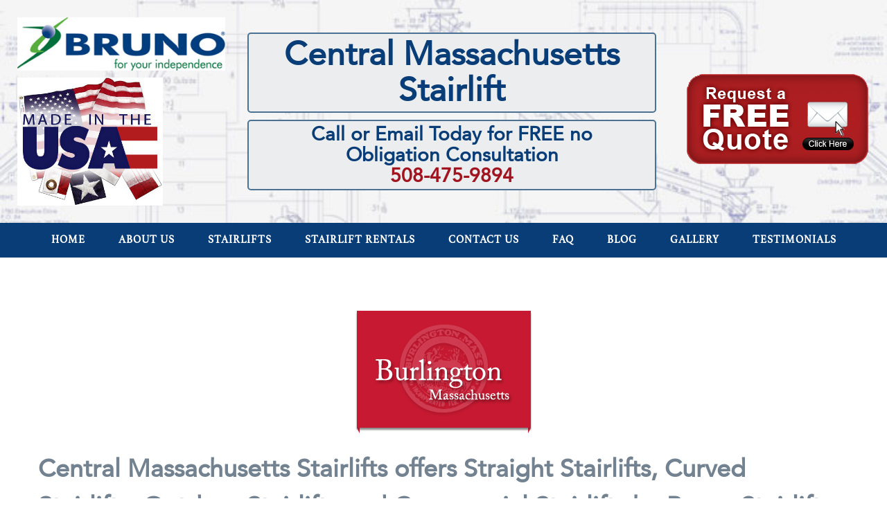

--- FILE ---
content_type: text/html; charset=UTF-8
request_url: https://centralmassstairlift.com/burlington/
body_size: 12214
content:
<!DOCTYPE html>

<!--[if IE 6]>

<html id="ie6" lang="en-US" prefix="og: http://ogp.me/ns#">

<![endif]-->

<!--[if IE 7]>

<html id="ie7" lang="en-US" prefix="og: http://ogp.me/ns#">

<![endif]-->

<!--[if IE 8]>

<html id="ie8" lang="en-US" prefix="og: http://ogp.me/ns#">

<![endif]-->

<!--[if !(IE 6) | !(IE 7) | !(IE 8)  ]><!-->

<html lang="en-US" prefix="og: http://ogp.me/ns#">

<!--<![endif]-->

<head>

	<meta charset="UTF-8" />

	
	
	


	<meta http-equiv="X-UA-Compatible" content="IE=edge">


	<link rel="pingback" href="https://centralmassstairlift.com/xmlrpc.php" />



	
	<!--[if lt IE 9]>

	<script src="https://centralmassstairlift.com/wp-content/themes/Divi/js/html5.js" type="text/javascript"></script>

	<![endif]-->



	<script type="text/javascript">

		document.documentElement.className = 'js';

	</script>



	<script>var et_site_url='https://centralmassstairlift.com';var et_post_id='4637';function et_core_page_resource_fallback(a,b){"undefined"===typeof b&&(b=a.sheet.cssRules&&0===a.sheet.cssRules.length);b&&(a.onerror=null,a.onload=null,a.href?a.href=et_site_url+"/?et_core_page_resource="+a.id+et_post_id:a.src&&(a.src=et_site_url+"/?et_core_page_resource="+a.id+et_post_id))}
</script><title>BEST Stairlift Products in Burlington | Central Massachusetts Stairlifts</title>

<!-- This site is optimized with the Yoast SEO plugin v7.5.1 - https://yoast.com/wordpress/plugins/seo/ -->
<meta name="description" content="Central Massachusetts Stairlift offers a greater Quality of Life with a BRUNO Stairlift in Burlington Massachusetts and all surrounding areas."/>
<link rel="canonical" href="https://centralmassstairlift.com/burlington/" />
<meta property="og:locale" content="en_US" />
<meta property="og:type" content="article" />
<meta property="og:title" content="BEST Stairlift Products in Burlington | Central Massachusetts Stairlifts" />
<meta property="og:description" content="Central Massachusetts Stairlift offers a greater Quality of Life with a BRUNO Stairlift in Burlington Massachusetts and all surrounding areas." />
<meta property="og:url" content="https://centralmassstairlift.com/burlington/" />
<meta property="og:site_name" content="centralmassstairlift" />
<meta property="og:image" content="https://centralmassstairlift.com/wp-content/uploads/2018/06/usa.png" />
<meta property="og:image:secure_url" content="https://centralmassstairlift.com/wp-content/uploads/2018/06/usa.png" />
<meta property="og:image:width" content="393" />
<meta property="og:image:height" content="346" />
<meta property="og:image" content="https://centralmassstairlift.com/wp-content/uploads/2018/06/burlington-logo.png" />
<meta property="og:image:secure_url" content="https://centralmassstairlift.com/wp-content/uploads/2018/06/burlington-logo.png" />
<meta property="og:image:width" content="624" />
<meta property="og:image:height" content="511" />
<meta name="twitter:card" content="summary_large_image" />
<meta name="twitter:description" content="Central Massachusetts Stairlift offers a greater Quality of Life with a BRUNO Stairlift in Burlington Massachusetts and all surrounding areas." />
<meta name="twitter:title" content="BEST Stairlift Products in Burlington | Central Massachusetts Stairlifts" />
<meta name="twitter:image" content="https://centralmassstairlift.com/wp-content/uploads/2018/06/burlington.png" />
<!-- / Yoast SEO plugin. -->

<link rel='dns-prefetch' href='//s.w.org' />
<link rel="alternate" type="application/rss+xml" title="centralmassstairlift &raquo; Feed" href="https://centralmassstairlift.com/feed/" />
<link rel="alternate" type="application/rss+xml" title="centralmassstairlift &raquo; Comments Feed" href="https://centralmassstairlift.com/comments/feed/" />
		<script type="text/javascript">
			window._wpemojiSettings = {"baseUrl":"https:\/\/s.w.org\/images\/core\/emoji\/2.4\/72x72\/","ext":".png","svgUrl":"https:\/\/s.w.org\/images\/core\/emoji\/2.4\/svg\/","svgExt":".svg","source":{"concatemoji":"https:\/\/centralmassstairlift.com\/wp-includes\/js\/wp-emoji-release.min.js?ver=4.9.7"}};
			!function(a,b,c){function d(a,b){var c=String.fromCharCode;l.clearRect(0,0,k.width,k.height),l.fillText(c.apply(this,a),0,0);var d=k.toDataURL();l.clearRect(0,0,k.width,k.height),l.fillText(c.apply(this,b),0,0);var e=k.toDataURL();return d===e}function e(a){var b;if(!l||!l.fillText)return!1;switch(l.textBaseline="top",l.font="600 32px Arial",a){case"flag":return!(b=d([55356,56826,55356,56819],[55356,56826,8203,55356,56819]))&&(b=d([55356,57332,56128,56423,56128,56418,56128,56421,56128,56430,56128,56423,56128,56447],[55356,57332,8203,56128,56423,8203,56128,56418,8203,56128,56421,8203,56128,56430,8203,56128,56423,8203,56128,56447]),!b);case"emoji":return b=d([55357,56692,8205,9792,65039],[55357,56692,8203,9792,65039]),!b}return!1}function f(a){var c=b.createElement("script");c.src=a,c.defer=c.type="text/javascript",b.getElementsByTagName("head")[0].appendChild(c)}var g,h,i,j,k=b.createElement("canvas"),l=k.getContext&&k.getContext("2d");for(j=Array("flag","emoji"),c.supports={everything:!0,everythingExceptFlag:!0},i=0;i<j.length;i++)c.supports[j[i]]=e(j[i]),c.supports.everything=c.supports.everything&&c.supports[j[i]],"flag"!==j[i]&&(c.supports.everythingExceptFlag=c.supports.everythingExceptFlag&&c.supports[j[i]]);c.supports.everythingExceptFlag=c.supports.everythingExceptFlag&&!c.supports.flag,c.DOMReady=!1,c.readyCallback=function(){c.DOMReady=!0},c.supports.everything||(h=function(){c.readyCallback()},b.addEventListener?(b.addEventListener("DOMContentLoaded",h,!1),a.addEventListener("load",h,!1)):(a.attachEvent("onload",h),b.attachEvent("onreadystatechange",function(){"complete"===b.readyState&&c.readyCallback()})),g=c.source||{},g.concatemoji?f(g.concatemoji):g.wpemoji&&g.twemoji&&(f(g.twemoji),f(g.wpemoji)))}(window,document,window._wpemojiSettings);
		</script>
		<meta content="Child Theme v." name="generator"/><style type="text/css">
img.wp-smiley,
img.emoji {
	display: inline !important;
	border: none !important;
	box-shadow: none !important;
	height: 1em !important;
	width: 1em !important;
	margin: 0 .07em !important;
	vertical-align: -0.1em !important;
	background: none !important;
	padding: 0 !important;
}
</style>
<link rel='stylesheet' id='contact-form-7-css'  href='https://centralmassstairlift.com/wp-content/plugins/contact-form-7/includes/css/styles.css?ver=5.0.1' type='text/css' media='all' />
<link rel='stylesheet' id='divi-style-css'  href='https://centralmassstairlift.com/wp-content/themes/theme-child/style.css?ver=3.0.91' type='text/css' media='all' />
<link rel='stylesheet' id='dashicons-css'  href='https://centralmassstairlift.com/wp-includes/css/dashicons.min.css?ver=4.9.7' type='text/css' media='all' />
<script type='text/javascript' src='https://centralmassstairlift.com/wp-includes/js/jquery/jquery.js?ver=1.12.4'></script>
<script type='text/javascript' src='https://centralmassstairlift.com/wp-includes/js/jquery/jquery-migrate.min.js?ver=1.4.1'></script>
<script type='text/javascript' src='https://centralmassstairlift.com/wp-content/themes/Divi/core/js/common.js?ver=3.0.91'></script>
<link rel='https://api.w.org/' href='https://centralmassstairlift.com/wp-json/' />
<link rel="EditURI" type="application/rsd+xml" title="RSD" href="https://centralmassstairlift.com/xmlrpc.php?rsd" />
<link rel="wlwmanifest" type="application/wlwmanifest+xml" href="https://centralmassstairlift.com/wp-includes/wlwmanifest.xml" /> 
<meta name="generator" content="WordPress 4.9.7" />
<link rel='shortlink' href='https://centralmassstairlift.com/?p=4637' />
<link rel="alternate" type="application/json+oembed" href="https://centralmassstairlift.com/wp-json/oembed/1.0/embed?url=https%3A%2F%2Fcentralmassstairlift.com%2Fburlington%2F" />
<link rel="alternate" type="text/xml+oembed" href="https://centralmassstairlift.com/wp-json/oembed/1.0/embed?url=https%3A%2F%2Fcentralmassstairlift.com%2Fburlington%2F&#038;format=xml" />
<!-- <meta name="NextGEN" version="3.0.1" /> -->
<meta name="viewport" content="width=device-width, initial-scale=1.0, maximum-scale=1.0, user-scalable=0" /><style id="et-divi-customizer-global-cached-inline-styles">body,.et_pb_column_1_2 .et_quote_content blockquote cite,.et_pb_column_1_2 .et_link_content a.et_link_main_url,.et_pb_column_1_3 .et_quote_content blockquote cite,.et_pb_column_3_8 .et_quote_content blockquote cite,.et_pb_column_1_4 .et_quote_content blockquote cite,.et_pb_blog_grid .et_quote_content blockquote cite,.et_pb_column_1_3 .et_link_content a.et_link_main_url,.et_pb_column_3_8 .et_link_content a.et_link_main_url,.et_pb_column_1_4 .et_link_content a.et_link_main_url,.et_pb_blog_grid .et_link_content a.et_link_main_url,body .et_pb_bg_layout_light .et_pb_post p,body .et_pb_bg_layout_dark .et_pb_post p{font-size:16px}.et_pb_slide_content,.et_pb_best_value{font-size:18px}body{color:#000000}h1,h2,h3,h4,h5,h6{color:#738290}body{line-height:1.5em}.container,.et_pb_row,.et_pb_slider .et_pb_container,.et_pb_fullwidth_section .et_pb_title_container,.et_pb_fullwidth_section .et_pb_title_featured_container,.et_pb_fullwidth_header:not(.et_pb_fullscreen) .et_pb_fullwidth_header_container{max-width:1170px}.et_boxed_layout #page-container,.et_fixed_nav.et_boxed_layout #page-container #top-header,.et_fixed_nav.et_boxed_layout #page-container #main-header,.et_boxed_layout #page-container .container,.et_boxed_layout #page-container .et_pb_row{max-width:1330px}a{color:#e0162b}#main-header,#main-header .nav li ul,.et-search-form,#main-header .et_mobile_menu{background-color:#e0162b}.nav li ul{border-color:#0052a5}.et_header_style_centered .mobile_nav .select_page,.et_header_style_split .mobile_nav .select_page,.et_nav_text_color_light #top-menu>li>a,.et_nav_text_color_dark #top-menu>li>a,#top-menu a,.et_mobile_menu li a,.et_nav_text_color_light .et_mobile_menu li a,.et_nav_text_color_dark .et_mobile_menu li a,#et_search_icon:before,.et_search_form_container input,span.et_close_search_field:after,#et-top-navigation .et-cart-info{color:#ffffff}.et_search_form_container input::-moz-placeholder{color:#ffffff}.et_search_form_container input::-webkit-input-placeholder{color:#ffffff}.et_search_form_container input:-ms-input-placeholder{color:#ffffff}#top-menu li a{font-size:15px}body.et_vertical_nav .container.et_search_form_container .et-search-form input{font-size:15px!important}#top-menu li a,.et_search_form_container input{font-weight:bold;font-style:normal;text-transform:uppercase;text-decoration:none;letter-spacing:1px}.et_search_form_container input::-moz-placeholder{font-weight:bold;font-style:normal;text-transform:uppercase;text-decoration:none;letter-spacing:1px}.et_search_form_container input::-webkit-input-placeholder{font-weight:bold;font-style:normal;text-transform:uppercase;text-decoration:none;letter-spacing:1px}.et_search_form_container input:-ms-input-placeholder{font-weight:bold;font-style:normal;text-transform:uppercase;text-decoration:none;letter-spacing:1px}#top-menu li.current-menu-ancestor>a,#top-menu li.current-menu-item>a,.et_color_scheme_red #top-menu li.current-menu-ancestor>a,.et_color_scheme_red #top-menu li.current-menu-item>a,.et_color_scheme_pink #top-menu li.current-menu-ancestor>a,.et_color_scheme_pink #top-menu li.current-menu-item>a,.et_color_scheme_orange #top-menu li.current-menu-ancestor>a,.et_color_scheme_orange #top-menu li.current-menu-item>a,.et_color_scheme_green #top-menu li.current-menu-ancestor>a,.et_color_scheme_green #top-menu li.current-menu-item>a{color:#ffffff}#main-footer{background-color:#083d77}#footer-widgets .footer-widget a,#footer-widgets .footer-widget li a,#footer-widgets .footer-widget li a:hover{color:#ffffff}.footer-widget{color:#ffffff}#main-footer .footer-widget h4{color:#ffffff}.footer-widget li:before{border-color:#ffffff}.footer-widget h4{font-weight:bold;font-style:normal;text-transform:uppercase;text-decoration:none}#footer-widgets .footer-widget li:before{top:10.6px}#et-footer-nav{background-color:rgba(0,0,0,0)}.bottom-nav,.bottom-nav a,.bottom-nav li.current-menu-item a{color:#ffffff}#et-footer-nav .bottom-nav li.current-menu-item a{color:#ffffff}.bottom-nav,.bottom-nav a{font-size:16px}#footer-bottom{background-color:#083d77}#footer-info,#footer-info a{color:#ffffff}body .et_pb_button,.woocommerce a.button.alt,.woocommerce-page a.button.alt,.woocommerce button.button.alt,.woocommerce-page button.button.alt,.woocommerce input.button.alt,.woocommerce-page input.button.alt,.woocommerce #respond input#submit.alt,.woocommerce-page #respond input#submit.alt,.woocommerce #content input.button.alt,.woocommerce-page #content input.button.alt,.woocommerce a.button,.woocommerce-page a.button,.woocommerce button.button,.woocommerce-page button.button,.woocommerce input.button,.woocommerce-page input.button,.woocommerce #respond input#submit,.woocommerce-page #respond input#submit,.woocommerce #content input.button,.woocommerce-page #content input.button,.woocommerce-message a.button.wc-forward{background:#e0162b;border-color:#e0162b}body.et_pb_button_helper_class .et_pb_button,body.et_pb_button_helper_class .et_pb_module.et_pb_button,.woocommerce.et_pb_button_helper_class a.button.alt,.woocommerce-page.et_pb_button_helper_class a.button.alt,.woocommerce.et_pb_button_helper_class button.button.alt,.woocommerce-page.et_pb_button_helper_class button.button.alt,.woocommerce.et_pb_button_helper_class input.button.alt,.woocommerce-page.et_pb_button_helper_class input.button.alt,.woocommerce.et_pb_button_helper_class #respond input#submit.alt,.woocommerce-page.et_pb_button_helper_class #respond input#submit.alt,.woocommerce.et_pb_button_helper_class #content input.button.alt,.woocommerce-page.et_pb_button_helper_class #content input.button.alt,.woocommerce.et_pb_button_helper_class a.button,.woocommerce-page.et_pb_button_helper_class a.button,.woocommerce.et_pb_button_helper_class button.button,.woocommerce-page.et_pb_button_helper_class button.button,.woocommerce.et_pb_button_helper_class input.button,.woocommerce-page.et_pb_button_helper_class input.button,.woocommerce.et_pb_button_helper_class #respond input#submit,.woocommerce-page.et_pb_button_helper_class #respond input#submit,.woocommerce.et_pb_button_helper_class #content input.button,.woocommerce-page.et_pb_button_helper_class #content input.button{}body .et_pb_button:hover,.woocommerce a.button.alt:hover,.woocommerce-page a.button.alt:hover,.woocommerce button.button.alt:hover,.woocommerce-page button.button.alt:hover,.woocommerce input.button.alt:hover,.woocommerce-page input.button.alt:hover,.woocommerce #respond input#submit.alt:hover,.woocommerce-page #respond input#submit.alt:hover,.woocommerce #content input.button.alt:hover,.woocommerce-page #content input.button.alt:hover,.woocommerce a.button:hover,.woocommerce-page a.button:hover,.woocommerce button.button:hover,.woocommerce-page button.button:hover,.woocommerce input.button:hover,.woocommerce-page input.button:hover,.woocommerce #respond input#submit:hover,.woocommerce-page #respond input#submit:hover,.woocommerce #content input.button:hover,.woocommerce-page #content input.button:hover{color:#e0162b!important;background:#ffffff!important;border-color:#e0162b!important}h1,h2,h3,h4,h5,h6,.et_quote_content blockquote p,.et_pb_slide_description .et_pb_slide_title{font-weight:bold;font-style:normal;text-transform:none;text-decoration:none;line-height:1.5em}@media only screen and (min-width:981px){.et_header_style_left #et-top-navigation,.et_header_style_split #et-top-navigation{padding:15px 0 0 0}.et_header_style_left #et-top-navigation nav>ul>li>a,.et_header_style_split #et-top-navigation nav>ul>li>a{padding-bottom:15px}.et_header_style_split .centered-inline-logo-wrap{width:30px;margin:-30px 0}.et_header_style_split .centered-inline-logo-wrap #logo{max-height:30px}.et_pb_svg_logo.et_header_style_split .centered-inline-logo-wrap #logo{height:30px}.et_header_style_centered #top-menu>li>a{padding-bottom:5px}.et_header_style_slide #et-top-navigation,.et_header_style_fullscreen #et-top-navigation{padding:6px 0 6px 0!important}.et_header_style_centered #main-header .logo_container{height:30px}.et_header_style_centered #logo{max-height:54%}.et_pb_svg_logo.et_header_style_centered #logo{height:54%}.et-fixed-header#main-header,.et-fixed-header#main-header .nav li ul,.et-fixed-header .et-search-form{background-color:#fcee00}.et-fixed-header #top-menu li a{font-size:16px}.et-fixed-header #top-menu a,.et-fixed-header #et_search_icon:before,.et-fixed-header #et_top_search .et-search-form input,.et-fixed-header .et_search_form_container input,.et-fixed-header .et_close_search_field:after,.et-fixed-header #et-top-navigation .et-cart-info{color:#000000!important}.et-fixed-header .et_search_form_container input::-moz-placeholder{color:#000000!important}.et-fixed-header .et_search_form_container input::-webkit-input-placeholder{color:#000000!important}.et-fixed-header .et_search_form_container input:-ms-input-placeholder{color:#000000!important}.et-fixed-header #top-menu li.current-menu-ancestor>a,.et-fixed-header #top-menu li.current-menu-item>a{color:#000000!important}.et-fixed-header#top-header a{color:#000000}}@media only screen and (min-width:1462px){.et_pb_row{padding:29px 0}.et_pb_section{padding:58px 0}.single.et_pb_pagebuilder_layout.et_full_width_page .et_post_meta_wrapper{padding-top:87px}.et_pb_section.et_pb_section_first{padding-top:inherit}.et_pb_fullwidth_section{padding:0}}h1,h2,h3,h4,h5,h6{font-family:'Lato',Helvetica,Arial,Lucida,sans-serif}body,input,textarea,select{font-family:'Lato',Helvetica,Arial,Lucida,sans-serif}#main-content{background-color:#fff!important}.et_pb_toggle_title{color:#a11420!important;font-size:22px}.eqvid1 .fluid-width-video-wrapper{padding-top:75%!important}.eqvid2 .et_pb_video_box{min-height:414px}#main-content .et_pb_button{color:#fff}.headerleft.showmob{display:none}@media screen and (max-width:768px){.headerleft{display:none}.headerleft.showmob{display:block}}</style>
    <script>
        (function(i,s,o,g,r,a,m){
          i['GoogleAnalyticsObject']=r;
          i[r]=i[r]||function(){(i[r].q=i[r].q||[]).push(arguments)},
          i[r].l=1*new Date();
          a=s.createElement(o),m=s.getElementsByTagName(o)[0];
          a.async=1;
          a.src=g;
          m.parentNode.insertBefore(a,m)
        })(window,document,'script','//www.google-analytics.com/analytics.js','ga');

        ga('create', 'UA-101863255-2', 'auto');
        ga('send', 'pageview');
    </script>
	

<link rel='stylesheet' id='et-builder-googlefonts-css'  href='https://fonts.googleapis.com/css?family=Lato:100,100italic,300,300italic,regular,italic,700,700italic,900,900italic&#038;subset=latin,latin-ext' type='text/css' media='all' />
</head>

<body class="page-template-default page page-id-4637 et_pb_button_helper_class et_non_fixed_nav et_show_nav et_cover_background et_pb_gutter osx et_pb_gutters3 et_primary_nav_dropdown_animation_fade et_secondary_nav_dropdown_animation_fade et_pb_footer_columns4 et_header_style_centered et_pb_pagebuilder_layout et_full_width_page et_divi_theme et_minified_js et_minified_css">



	<div id="page-container">




	


	


		<header id="main-header" data-height-onload="30">

			<div class="et_menu_container">

			
            	<div class="headertopsec">

            		<div class="headerleft">
						<div id="text-8" class="et_pb_widget widget_text">			<div class="textwidget"><p><img class="alignnone size-full wp-image-4691" src="https://centralmassstairlift.com/wp-content/uploads/2018/02/bruno.jpg" alt="" width="350" height="90" /></p>
<p><img class="flag" class="alignnone size-full wp-image-4689" src="https://centralmassstairlift.com/wp-content/uploads/2018/02/made-in-usa.jpg" alt="" width="389" height="342" /></p>
</div>
		</div> <!-- end .et_pb_widget -->					</div>

			

                        <div class="headertopmiddle">

                        	<div class="logo">
                                <a href="https://centralmassstairlift.com/">
                                    <img src="https://centralmassstairlift.com/wp-content/themes/Divi/images/logo.png" alt="centralmassstairlift"  />
                                </a>

							</div><!--logo_container-->

                            <div id="text-3" class="et_pb_widget widget_text">			<div class="textwidget"><p>Central Massachusetts Stairlift</p>
</div>
		</div> <!-- end .et_pb_widget --><div id="text-10" class="et_pb_widget widget_text">			<div class="textwidget"><p>Call or Email Today for FREE no Obligation Consultation<br />
<a href="tel:5084759894">508-475-9894</a></p>
</div>
		</div> <!-- end .et_pb_widget -->
                        </div><!--headertopmiddle-->
					
						<div class="headertopright">
                        	<div id="text-5" class="et_pb_widget widget_text">			<div class="textwidget"><p><a href="https://centralmassstairlift.com/contact-us/"><img class="alignnone size-full wp-image-4696" src="https://centralmassstairlift.com/wp-content/uploads/2018/02/request-quote.png" alt="" width="266" height="134" /></a></p>
</div>
		</div> <!-- end .et_pb_widget -->                        </div>
					
						<div class="headerleft showmob">
						<div id="text-8" class="et_pb_widget widget_text">			<div class="textwidget"><p><img class="alignnone size-full wp-image-4691" src="https://centralmassstairlift.com/wp-content/uploads/2018/02/bruno.jpg" alt="" width="350" height="90" /></p>
<p><img class="flag" class="alignnone size-full wp-image-4689" src="https://centralmassstairlift.com/wp-content/uploads/2018/02/made-in-usa.jpg" alt="" width="389" height="342" /></p>
</div>
		</div> <!-- end .et_pb_widget -->						</div>
					
						
                        <div class="clr"></div>

                	

                </div><!--headertopsec-->


                <div class="headerbottomsec">

          		<div class="container clearfix">

				<div id="et-top-navigation" data-height="30" data-fixed-height="40">

					
						<nav id="top-menu-nav">

						<ul id="top-menu" class="nav"><li id="menu-item-1981" class="menu-item menu-item-type-post_type menu-item-object-page menu-item-home menu-item-1981"><a href="https://centralmassstairlift.com/">Home</a></li>
<li id="menu-item-56" class="menu-item menu-item-type-post_type menu-item-object-page menu-item-56"><a href="https://centralmassstairlift.com/about-us/">About Us</a></li>
<li id="menu-item-4620" class="menu-item menu-item-type-post_type menu-item-object-page menu-item-4620"><a href="https://centralmassstairlift.com/stairlifts-2/">Stairlifts</a></li>
<li id="menu-item-2098" class="menu-item menu-item-type-post_type menu-item-object-page menu-item-2098"><a href="https://centralmassstairlift.com/stairlift-rentals/">Stairlift Rentals</a></li>
<li id="menu-item-4149" class="menu-item menu-item-type-post_type menu-item-object-page menu-item-4149"><a href="https://centralmassstairlift.com/contact-us/">Contact Us</a></li>
<li id="menu-item-2010" class="menu-item menu-item-type-post_type menu-item-object-page menu-item-2010"><a href="https://centralmassstairlift.com/faq/">FAQ</a></li>
<li id="menu-item-4152" class="menu-item menu-item-type-post_type menu-item-object-page menu-item-4152"><a href="https://centralmassstairlift.com/blog/">Blog</a></li>
<li id="menu-item-4617" class="menu-item menu-item-type-post_type menu-item-object-page menu-item-4617"><a href="https://centralmassstairlift.com/gallery/">Gallery</a></li>
<li id="menu-item-4614" class="menu-item menu-item-type-post_type menu-item-object-page menu-item-4614"><a href="https://centralmassstairlift.com/testimonials/">Testimonials</a></li>
</ul>
						</nav>

					


					


					


					


					<div id="et_mobile_nav_menu">
				<div class="mobile_nav closed">
					<span class="select_page">Select Page</span>
					<span class="mobile_menu_bar mobile_menu_bar_toggle"></span>
				</div>
			</div>
				</div> <!-- #et-top-navigation -->

				</div><!-- .container -->

              </div><!--headerbottomsec-->

			</div> 

            

			<div class="et_search_outer">

				<div class="container et_search_form_container">

					<form role="search" method="get" class="et-search-form" action="https://centralmassstairlift.com/">

					<input type="search" class="et-search-field" placeholder="Search &hellip;" value="" name="s" title="Search for:" />
					</form>

					<span class="et_close_search_field"></span>

				</div>

			</div>

		</header> <!-- #main-header -->



		<div id="et-main-area">
<div id="main-content">


			
				<article id="post-4637" class="post-4637 page type-page status-publish hentry">

				
					<div class="entry-content">
					<div class="et_pb_section  et_pb_section_0 et_section_regular">
				
				
				
					<div class=" et_pb_row et_pb_row_0">
				<div class="et_pb_column et_pb_column_4_4  et_pb_column_0 et_pb_css_mix_blend_mode_passthrough et-last-child">
				
				
				<div class="et_pb_text et_pb_module et_pb_bg_layout_light et_pb_text_align_left  et_pb_text_0">
				
				
				<div class="et_pb_text_inner">
					<p><img class="alignnone size-full wp-image-5337 aligncenter" src="https://centralmassstairlift.com/wp-content/uploads/2018/06/burlington.png" alt="" width="255" height="177"></p>
<h1 class="mainheading">Central Massachusetts Stairlifts offers Straight Stairlifts, Curved Stairlifts, Outdoor Stairlifts and Commercial Stairlifts by Bruno Stairlifts in Burlington Massachusetts and all surrounding areas.</h1>
<h2 style="text-align: center;">Call or Email Today for <span class="redtxt">FREE</span> no Obligation Consultation<br />
in Burlington Massachusetts<br />
<span class="redtxt"><a href="tel:508-475-9894">508-475-9894</a></span></h2>
<h2 style="text-align: center;"><strong>Central Massachusetts Stairlift</strong></h2>
<p style="text-align: center;"><img class="alignnone size-medium wp-image-5227" src="https://centralmassstairlift.com/wp-content/uploads/2018/06/bruno-300x80.png" alt="" width="300" height="80" srcset="https://centralmassstairlift.com/wp-content/uploads/2018/06/bruno-300x80.png 300w, https://centralmassstairlift.com/wp-content/uploads/2018/06/bruno.png 354w" sizes="(max-width: 300px) 100vw, 300px" /></p>
<p style="text-align: center;"><img class="alignnone size-medium wp-image-5228" src="https://centralmassstairlift.com/wp-content/uploads/2018/06/usa-300x264.png" alt="" width="300" height="264" srcset="https://centralmassstairlift.com/wp-content/uploads/2018/06/usa-300x264.png 300w, https://centralmassstairlift.com/wp-content/uploads/2018/06/usa.png 393w" sizes="(max-width: 300px) 100vw, 300px" /></p>
<h3>Central Massachusetts Stairlift offers a greater Quality of Life with a BRUNO Stairlift in Burlington Massachusetts and all surrounding areas.</h3>
<p>Enjoy your home without the worry of your stairs. At Central Massachusetts Stairlift company we can provide stairlifts that allow you to retain both your safety and independence.</p>
<p><strong>BEST Stairlift Products in Burlington :</strong> We feature the full line of Bruno Stair Lifts to meet every need. These are the premium stairlifts in the industry and the only ones made in the U.S.A. Bruno stairlifts meet all of the following standards: FDA, UL, ASME 18.1 and ISO 9001. Bruno offers the best warranty in the business.</p>
<p><strong>BEST Stairlifts Service in Burlington :</strong>&nbsp; We are a local family business supporting the Central Massachusetts Area. The same people will work with you to determine best options, do the installation and service your stairlift. We will make every effort to visit you within 24 hours of your call (Holidays excluded). We are partnered with and are fully backed by Bruno – America’s market leader in stairlifts.</p>
<p><strong>BEST Stairlift Pricing in Burlington :</strong>We are competitive on all of our products, pricing, and are able to offer the best prices by: limiting our advertising, having no expensive showroom (we come to you). If someone offers the same product for less than we do for a Bruno product, we guarantee to match it.</p>
<h3>An Interesting History in Burlington Massachusetts</h3>
<p>It is believed that Burlington takes its name from the English town of Bridlington, Yorkshire but this has never been confirmed. It was first settled in 1641 and was officially incorporated on February 28, 1799, several of the early homesteads are still standing, such as the Francis Wyman House, dating from 1666. The town is sited on the watersheds of the Ipswich, Mystic, and Shawsheen rivers. In colonial times up through the late 19th century, there was industry in the mills along Vine Brook, which runs from Lexington to Bedfordand then empties into the Shawsheen River.</p>
<p>Burlington is now a suburban industrial town at the junction of the Boston-Merrimack corridor, but for most of its history it was almost entirely agricultural, selling hops and rye to Boston and supplementing that income with small shoe-making shops. Early railroad expansion passed the town by (although the town was serviced by the Middlesex Turnpike), limiting its early development, and Burlington continued to cure hams for the Boston market and produce milk, fruit, and vegetables. This picture changed drastically, however, as soon as Route 128 was built. The highway kicked off an enormous expansion, and between 1955 and 1965 Burlington was the fastest growing town in the state. In one five-year period, its population tripled as residential and commercial retail development exploded creating the town&#8217;s present character. Burlington has graduated many prominent athletes, including four Olympians, and others who have gone to have successful careers in the NHL, NFL, and Major League Baseball</p>
<h3>Central Massachusetts Stairlift Offers Great Stairlift Support and Stairlift Service in Burlington Massachusetts and all surrounding area</h3>
<p><strong>Support Policy : </strong>Central Massachusetts Stairlift LLC provides services 7 days a week with phone support coverage during our hours of operation (9 am until 9 pm). We do installations, rental, maintenance service and repair services for Bruno products. We make every effort to answer the phone live.</p>
<p><strong>Service Response : </strong>We promptly respond to any questions or issues from our customers. Many questions or issues can be explained or resolved on the phone. We prioritize service calls that may involve a safety issue or any issues that impact a customer not being able to use the lift.</p>
<h2 style="text-align: center;"><strong>Call or Email Today for <span class="redtxt">FREE</span> no Obligation Consultation<br />
in Burlington Massachusetts</strong><br />
<span class="redtxt"><a href="tel:508-475-9894">508-475-9894</a></span></h2>
<p style="text-align: center;"><a href="https://centralmassstairlift.com/contact-us/"><img class="alignnone size-full wp-image-5233" src="https://centralmassstairlift.com/wp-content/uploads/2018/06/logo.png" alt="" width="270" height="138"></a></p>
<p><img class="size-medium wp-image-5338 aligncenter" src="https://centralmassstairlift.com/wp-content/uploads/2018/06/burlington-logo-300x246.png" alt="" width="300" height="246" srcset="https://centralmassstairlift.com/wp-content/uploads/2018/06/burlington-logo-300x246.png 300w, https://centralmassstairlift.com/wp-content/uploads/2018/06/burlington-logo.png 624w" sizes="(max-width: 300px) 100vw, 300px" /><br />
<iframe style="border: 0;" src="https://www.google.com/maps/embed?pb=!1m10!1m8!1m3!1d47062.7336377102!2d-71.19348142822273!3d42.503863670588366!3m2!1i1024!2i768!4f13.1!5e0!3m2!1sen!2sin!4v1529354913148" allowfullscreen="allowfullscreen" width="100%" height="350" frameborder="0"><span style="display: inline-block; width: 0px; overflow: hidden; line-height: 0;" data-mce-type="bookmark" class="mce_SELRES_start">﻿</span></iframe></p>
				</div>
			</div> <!-- .et_pb_text -->
			</div> <!-- .et_pb_column -->
				
				
			</div> <!-- .et_pb_row -->
				
			</div> <!-- .et_pb_section -->					</div> <!-- .entry-content -->

				
				</article> <!-- .et_pb_post -->

			

</div> <!-- #main-content -->

<div id="footerlocation">
<div class="container clearfix">
</div>
</div>
			<footer id="main-footer">
				
<div class="container">
	<div id="footer-widgets" class="clearfix">
	<div class="footer-widget"><div id="nav_menu-2" class="fwidget et_pb_widget widget_nav_menu"><div class="menu-footer-menu1-container"><ul id="menu-footer-menu1" class="menu"><li id="menu-item-2030" class="menu-item menu-item-type-post_type menu-item-object-page menu-item-home menu-item-2030"><a href="https://centralmassstairlift.com/">Home</a></li>
<li id="menu-item-93" class="menu-item menu-item-type-post_type menu-item-object-page menu-item-93"><a href="https://centralmassstairlift.com/about-us/">About Us</a></li>
<li id="menu-item-4730" class="menu-item menu-item-type-post_type menu-item-object-page menu-item-4730"><a href="https://centralmassstairlift.com/stairlifts-2/">Stairlifts</a></li>
<li id="menu-item-4177" class="menu-item menu-item-type-post_type menu-item-object-page menu-item-4177"><a href="https://centralmassstairlift.com/stairlift-rentals/">Stairlift Rentals</a></li>
</ul></div></div> <!-- end .fwidget --></div> <!-- end .footer-widget --><div class="footer-widget"><div id="nav_menu-3" class="fwidget et_pb_widget widget_nav_menu"><div class="menu-footer-menu2-container"><ul id="menu-footer-menu2" class="menu"><li id="menu-item-4733" class="menu-item menu-item-type-post_type menu-item-object-page menu-item-4733"><a href="https://centralmassstairlift.com/blog/">Blog</a></li>
<li id="menu-item-4732" class="menu-item menu-item-type-post_type menu-item-object-page menu-item-4732"><a href="https://centralmassstairlift.com/faq/">FAQ</a></li>
<li id="menu-item-5175" class="menu-item menu-item-type-post_type menu-item-object-page menu-item-5175"><a href="https://centralmassstairlift.com/gallery/">Gallery</a></li>
</ul></div></div> <!-- end .fwidget --></div> <!-- end .footer-widget --><div class="footer-widget"><div id="nav_menu-4" class="fwidget et_pb_widget widget_nav_menu"><div class="menu-footer-menu3-container"><ul id="menu-footer-menu3" class="menu"><li id="menu-item-5173" class="menu-item menu-item-type-post_type menu-item-object-page menu-item-5173"><a href="https://centralmassstairlift.com/contact-us/">Contact Us</a></li>
<li id="menu-item-5174" class="menu-item menu-item-type-post_type menu-item-object-page menu-item-5174"><a href="https://centralmassstairlift.com/press-releases/">Press Releases</a></li>
<li id="menu-item-2375" class="menu-item menu-item-type-post_type menu-item-object-page menu-item-2375"><a href="https://centralmassstairlift.com/testimonials/">Testimonials</a></li>
</ul></div></div> <!-- end .fwidget --></div> <!-- end .footer-widget --><div class="footer-widget last"><div id="text-9" class="fwidget et_pb_widget widget_text">			<div class="textwidget"><div class="headertopright" style="position: static; margin-top: 0px;">
<h4 class="widgettitle" style="text-transform: none;">Request A Free Consultation Today</h4>
<div role="form" class="wpcf7" id="wpcf7-f66-o1" lang="en-US" dir="ltr">
<div class="screen-reader-response"></div>
<form action="/burlington/#wpcf7-f66-o1" method="post" class="wpcf7-form" novalidate="novalidate">
<div style="display: none;">
<input type="hidden" name="_wpcf7" value="66" /><br />
<input type="hidden" name="_wpcf7_version" value="5.0.1" /><br />
<input type="hidden" name="_wpcf7_locale" value="en_US" /><br />
<input type="hidden" name="_wpcf7_unit_tag" value="wpcf7-f66-o1" /><br />
<input type="hidden" name="_wpcf7_container_post" value="0" />
</div>
<p><span class="wpcf7-form-control-wrap uname"><input type="text" name="uname" value="" size="40" class="wpcf7-form-control wpcf7-text wpcf7-validates-as-required" aria-required="true" aria-invalid="false" placeholder="Name" /></span><br />
<span class="wpcf7-form-control-wrap uphone"><input type="tel" name="uphone" value="" size="40" class="wpcf7-form-control wpcf7-text wpcf7-tel wpcf7-validates-as-tel" aria-invalid="false" placeholder="Phone" /></span><br />
<span class="wpcf7-form-control-wrap uemail"><input type="email" name="uemail" value="" size="40" class="wpcf7-form-control wpcf7-text wpcf7-email wpcf7-validates-as-email" aria-invalid="false" placeholder="E-mail" /></span><br />
<span class="wpcf7-form-control-wrap umsg"><textarea name="umsg" cols="40" rows="10" class="wpcf7-form-control wpcf7-textarea" aria-invalid="false" placeholder="Message"></textarea></span></p>
<div class="cpatchasubmit"> <span class="wpcf7-form-control-wrap captcha-785"><input type="text" name="captcha-785" value="" size="40" class="wpcf7-form-control wpcf7-captchar" autocomplete="off" aria-invalid="false" /></span><input type="submit" value="SUBMIT" class="wpcf7-form-control wpcf7-submit" /></div>
<div class="wpcf7-response-output wpcf7-display-none"></div>
</form>
</div>
</div>
</div>
		</div> <!-- end .fwidget --></div> <!-- end .footer-widget -->	</div> <!-- #footer-widgets -->
</div>	<!-- .container -->

		
		<div id="footer-call">
			<div class="container clearfix">
				<div id="text-11" class="et_pb_widget widget_text">			<div class="textwidget"><p>Call or Email Today for FREE no Obligation Consultation<br />
<a href="tel:5084759894">508-475-9894</a></p>
</div>
		</div> <!-- end .et_pb_widget -->			</div>
		</div>
	
				<div id="footer-bottom">
					
					<div class="container clearfix">
				<div id="footer-info">Copyright 2018 Central Massachusetts Stairlift. SeoSupersite built by SeoSupersite.com</div>					</div>	<!-- .container -->
				</div>
				
				
				<div id="et-footer-nav">
					<div class="container">
						<ul id="menu-footer-bottom-bar-menu1" class="bottom-nav"><li id="menu-item-4679" class="menu-item menu-item-type-post_type menu-item-object-page menu-item-4679"><a href="https://centralmassstairlift.com/andover/">Andover</a></li>
<li id="menu-item-4659" class="menu-item menu-item-type-post_type menu-item-object-page menu-item-4659"><a href="https://centralmassstairlift.com/auburn/">Auburn</a></li>
<li id="menu-item-4106" class="menu-item menu-item-type-post_type menu-item-object-page menu-item-4106"><a href="https://centralmassstairlift.com/boston/">Boston</a></li>
<li id="menu-item-4667" class="menu-item menu-item-type-post_type menu-item-object-page menu-item-4667"><a href="https://centralmassstairlift.com/brockton/">Brockton</a></li>
<li id="menu-item-4675" class="menu-item menu-item-type-post_type menu-item-object-page menu-item-4675"><a href="https://centralmassstairlift.com/brookline/">Brookline</a></li>
<li id="menu-item-4663" class="menu-item menu-item-type-post_type menu-item-object-page current-menu-item page_item page-item-4637 current_page_item menu-item-4663"><a href="https://centralmassstairlift.com/burlington/">Burlington</a></li>
<li id="menu-item-4665" class="menu-item menu-item-type-post_type menu-item-object-page menu-item-4665"><a href="https://centralmassstairlift.com/chelmsford/">Chelmsford</a></li>
<li id="menu-item-4673" class="menu-item menu-item-type-post_type menu-item-object-page menu-item-4673"><a href="https://centralmassstairlift.com/dedham/">Dedham</a></li>
<li id="menu-item-4661" class="menu-item menu-item-type-post_type menu-item-object-page menu-item-4661"><a href="https://centralmassstairlift.com/framingham/">Framingham</a></li>
<li id="menu-item-4666" class="menu-item menu-item-type-post_type menu-item-object-page menu-item-4666"><a href="https://centralmassstairlift.com/lawrence/">Lawrence</a></li>
<li id="menu-item-4657" class="menu-item menu-item-type-post_type menu-item-object-page menu-item-4657"><a href="https://centralmassstairlift.com/lexington/">Lexington</a></li>
<li id="menu-item-4664" class="menu-item menu-item-type-post_type menu-item-object-page menu-item-4664"><a href="https://centralmassstairlift.com/lowell/">Lowell</a></li>
<li id="menu-item-4656" class="menu-item menu-item-type-post_type menu-item-object-page menu-item-4656"><a href="https://centralmassstairlift.com/mansfield/">Mansfield</a></li>
<li id="menu-item-4658" class="menu-item menu-item-type-post_type menu-item-object-page menu-item-4658"><a href="https://centralmassstairlift.com/marlborough/">Marlborough</a></li>
<li id="menu-item-4655" class="menu-item menu-item-type-post_type menu-item-object-page menu-item-4655"><a href="https://centralmassstairlift.com/milford/">Milford</a></li>
<li id="menu-item-4676" class="menu-item menu-item-type-post_type menu-item-object-page menu-item-4676"><a href="https://centralmassstairlift.com/newton/">Newton</a></li>
<li id="menu-item-4668" class="menu-item menu-item-type-post_type menu-item-object-page menu-item-4668"><a href="https://centralmassstairlift.com/waltham/">Waltham</a></li>
<li id="menu-item-4674" class="menu-item menu-item-type-post_type menu-item-object-page menu-item-4674"><a href="https://centralmassstairlift.com/wellesley/">Wellesley</a></li>
<li id="menu-item-4662" class="menu-item menu-item-type-post_type menu-item-object-page menu-item-4662"><a href="https://centralmassstairlift.com/westborough/">Westborough</a></li>
<li id="menu-item-4660" class="menu-item menu-item-type-post_type menu-item-object-page menu-item-4660"><a href="https://centralmassstairlift.com/worcester/">Worcester</a></li>
</ul>					
					</div>
					<div class="container">
						<div class="menu-footer-bottom-bar-menu2-container"><ul id="menu-footer-bottom-bar-menu2" class="menu"><li id="menu-item-5176" class="menu-item menu-item-type-post_type menu-item-object-page menu-item-5176"><a href="https://centralmassstairlift.com/terms-conditions/">Terms &#038; Conditions</a></li>
<li id="menu-item-5177" class="menu-item menu-item-type-post_type menu-item-object-page menu-item-5177"><a href="https://centralmassstairlift.com/privacy-policy/">Privacy Policy</a></li>
</ul></div>					</div>
				</div> <!-- #et-footer-nav -->
				
			</footer> <!-- #main-footer -->
		</div> <!-- #et-main-area -->


	</div> <!-- #page-container -->

	<!-- ngg_resource_manager_marker --><script type='text/javascript'>
/* <![CDATA[ */
var wpcf7 = {"apiSettings":{"root":"https:\/\/centralmassstairlift.com\/wp-json\/contact-form-7\/v1","namespace":"contact-form-7\/v1"},"recaptcha":{"messages":{"empty":"Please verify that you are not a robot."}}};
/* ]]> */
</script>
<script type='text/javascript' src='https://centralmassstairlift.com/wp-content/plugins/contact-form-7/includes/js/scripts.js?ver=5.0.1'></script>
<script type='text/javascript'>
/* <![CDATA[ */
var et_shortcodes_strings = {"previous":"Previous","next":"Next"};
var et_pb_custom = {"ajaxurl":"https:\/\/centralmassstairlift.com\/wp-admin\/admin-ajax.php","images_uri":"https:\/\/centralmassstairlift.com\/wp-content\/themes\/Divi\/images","builder_images_uri":"https:\/\/centralmassstairlift.com\/wp-content\/themes\/Divi\/includes\/builder\/images","et_frontend_nonce":"73bc5d0bc4","subscription_failed":"Please, check the fields below to make sure you entered the correct information.","et_ab_log_nonce":"1d465a8527","fill_message":"Please, fill in the following fields:","contact_error_message":"Please, fix the following errors:","invalid":"Invalid email","captcha":"Captcha","prev":"Prev","previous":"Previous","next":"Next","wrong_captcha":"You entered the wrong number in captcha.","is_builder_plugin_used":"","ignore_waypoints":"no","is_divi_theme_used":"1","widget_search_selector":".widget_search","is_ab_testing_active":"","page_id":"4637","unique_test_id":"","ab_bounce_rate":"5","is_cache_plugin_active":"no","is_shortcode_tracking":""};
var et_pb_box_shadow_elements = [];
/* ]]> */
</script>
<script type='text/javascript' src='https://centralmassstairlift.com/wp-content/themes/Divi/js/custom.min.js?ver=3.0.91'></script>
<script type='text/javascript' src='https://centralmassstairlift.com/wp-includes/js/wp-embed.min.js?ver=4.9.7'></script>
	<script type="text/javascript">
		var et_animation_data = [];
	</script>
	<script>
jQuery('#wordpress-carousel-free-0.owl-carousel').owlCarousel({
    items:'4'
})
</script>
</body>
</html>

--- FILE ---
content_type: text/css
request_url: https://centralmassstairlift.com/wp-content/themes/theme-child/style.css?ver=3.0.91
body_size: 22940
content:
/*

 Theme Name:     Child Theme

 Template:       Divi
*/

@import url("../Divi/style.css");
@import url('https://fonts.googleapis.com/css?family=Herr+Von+Muellerhoff'); 
@import url('https://fonts.googleapis.com/css?family=Alex+Brush');
@import url('https://fonts.googleapis.com/css?family=Dancing+Script:700');

/* =Theme customization starts here

------------------------------------------------------- */

@font-face {
    font-family: 'AvenirRoman';
    src: url('fonts/AvenirRoman.eot');
    src: url('fonts/AvenirRoman.eot') format('embedded-opentype'),
         url('fonts/AvenirRoman.woff2') format('woff2'),
         url('fonts/AvenirRoman.woff') format('woff'),
         url('fonts/AvenirRoman.ttf') format('truetype'),
         url('fonts/AvenirRoman.svg#AvenirRoman') format('svg');
}
@font-face {
    font-family: 'AthelasRegular';
    src: url('fonts/AthelasRegular.eot');
    src: url('fonts/AthelasRegular.eot') format('embedded-opentype'),
         url('fonts/AthelasRegular.woff2') format('woff2'),
         url('fonts/AthelasRegular.woff') format('woff'),
         url('fonts/AthelasRegular.ttf') format('truetype'),
         url('fonts/AthelasRegular.svg#AthelasRegular') format('svg');
}

h1,h2,h3,h4,h5,h6{
	font-family: 'AvenirRoman' !important;
}
body, input, textarea, select{
	font-family: 'AthelasRegular' !important;
}
.homeslidercontainer.headtxt .et_pb_slide_description h2 {
	font-size: 62px !important;
}
span.wpcf7-not-valid-tip {
	margin-top: -11px;
	margin-bottom: 12px;
}
.blogpagebanner {
    background-image: url(images/blog-banner.jpg);
    height: 530px;
    width: 100%;
    background-size: contain;
}
.citypage h5 a {
    color: #0052A5;
}
.headertopmiddle .logo {
	display: none;
}
.headerleft {
	float: left;
	width: 25%;
	box-sizing: border-box;
	margin-right: 2%;
}

.headertopmiddle {
	width: 48%;
	float: left;
	margin-right: 2%;
	margin-top:22px;
}
.headertopright {
	float: right;
	width: 23%;
	margin-top: 80px;
}
.headerleft img {
	max-width: 300px;
}
.headerleft img.flag {
	max-width: 210px;
}
.headertopmiddle .et_pb_widget:nth-child(3) p {
	font-size: 28px;
}
.headerleft .textwidget :last-child {
	margin: 0;
}
.headerleft.showmob{
	display:block;
}

.headerleft p {
	margin-bottom: 10px;
	line-height: 0;
}
.videoWrapper {
	position: relative;
	padding-bottom: 56.25%; /* 16:9 */
	padding-top: 25px;
	height: 0;
}
.videoWrapper iframe {
	position: absolute;
	top: 0;
	left: 0;
	width: 100%;
	height: 100%;
}
.twocol.last {
    margin-right: 0;
}
.twocol {
    width: 49%;
    float: left;
    margin-right: 2%;
}
.formstyle2 p {
	margin: 0;
}
.formstyle2 .wpcf7-form-control-wrap {
    display: block;
}
.formstyle2 textarea.wpcf7-form-control.wpcf7-textarea {
    height: 85px;
}
.formstyle2 span.wpcf7-form-control.wpcf7-checkbox {
    padding: 0;
    margin-bottom: 10px;
    display: inline-block;
}
.formstyle2 span.wpcf7-list-item {
    margin-left: 0;
	margin-right:5px;
}
.formstyle2 label {
    margin-bottom: 8px;
    display: inline-block;
    font-weight: 600;
}
.formstyle2 .wpcf7-form-control-wrap .wpcf7-form-control {
    margin-bottom: 15px;
}
.formstyle2 span.wpcf7-form-control.wpcf7-checkbox span.wpcf7-list-item {
    margin-bottom: 5px;
}
.formstyle2 input.wpcf7-submit {
    border: none;
    background: #0052a5 none repeat scroll 0 0;
    border-bottom: medium none;
    border-image: none;
    border-left: medium none;
    border-radius: 5px;
    border-top: medium none;
    color: #fff;
    cursor: pointer;
    font-size: 24px;
    font-weight: bold;
    padding: 10px 40px;
    text-transform: uppercase;
}


.page-template-default .entry-title,.main_title {
  display: none;
}

#main-header .nav li ul, .et-search-form, #main-header .et_mobile_menu {
	background-color: #0052A5 !important;
}
.headerbottomsec {
	background: #083D77;
}
#main-footer .footer-widget a {
	color: #fff;
}

.headertopsec {
	background: #fff url(images/header-bg.jpg) no-repeat center top;
	background-size: cover;
	color: #000;
	font-size: 15px;
	font-weight: 400;
	padding: 25px;
}
.headertopmiddle em {
    font-family: Dancing Script;
  font-size: 28px;
  font-weight: 700;
}
.clr{
clear:both;
}

#f_socials {
  left: 4px;
  margin-top: 62px;
  position: absolute;
  z-index: 999999;
  text-align: center;
}

#f_socials img {
  max-width: 240px;
}


.width-1000{
display: none;
}




.container {



  margin: auto;



  max-width: 1170px;



  position: relative;



  width: 1170px;



}



.architect-table {



  display: table;



}

.mainheading {
	font-size: 36px;
}

.architect-table .architect-table-row {



  display: table-row;



}



.architect-table .architect-table-cell {



  display: table-cell;



  padding: 5px;



}



.architect-table .architect-table-cell {



  display: table-cell;



  padding: 5px;



}



.bordersep {



  border-bottom: 1px solid #ebc793;



  margin: 0 0 50px;



}

#footer-widgets .headertopright {
  width: 100%;
}

.lessspacer .et_pb_row {



  padding: 20px 0 0;



}



.et_pb_row {



  margin: auto;



  max-width: 1170px;



  position: relative;



  width: 1170px;



}



.et_pb_accordion h5.et_pb_toggle_title {



  margin: 0;



}



body, body p {



  font-size: 18px;



  font-weight: 400;



  line-height: 1.45;



}



.home .entry-content, .home .entry-content p {



  line-height: 1.7;



}



.entry-content ul, .entry-content ol {



  list-style: inside none disc;



  margin: 0 0 25px;



  padding: 0;



}



.entry-content li {



  font-size: 18px;



  line-height: 1.7;



  margin: 0 0 5px;



}







.headertopleft {



  float: left;



  margin: 0 5px 27px 0;



  width: 407px;



}



.addrleft {



  float: left;



  margin-right: 5px;



  width: 182px;



}



.headertopsec .yellowtxt{



font-weight:bold;



}





.headertopsec .headertopright h2 {



  margin-bottom: 19px;



}



.headertopright p {



  margin-bottom: 0 !important;



}



.headertopright .yellowtxt.medtxt {



  margin-top: 10px;



}







.addrright {



  float: right;



  width: 220px;



}


.headertopmiddle a:link, .headertopmiddle a:visited {
  color: #a11420;
}
.headertopmiddle a:hover, .headertopmiddle a:active {
  color: #083D77;
}
.et-pb-arrow-prev, .et-pb-arrow-next {
  background: rgba(0, 0, 0, 0.5) none repeat scroll 0 0;
  border-radius: 50%;
  color: #fff;
  font-size: 48px;
  height: 48px;
  line-height: 48px;
}

.headertopmiddle p {
	font-size: 48px;
	font-weight: bold;
	line-height: 1.1;
	margin-bottom: 14px !important;
	padding-bottom: 0 !important;
	color: #083D77;
	font-family: 'AvenirRoman' !important;
}

.headertopmiddle p:last-of-type {

margin-bottom: 0px !important;

}

#text-11{
text-align: left;
}

.headertopsec .et_pb_widget {



  text-align: left;



float:none;



}


.headertopmiddle .et_pb_widget {
	background: #ECEDEE;
	border: 2px solid #4B7193;
	font-size: 23px;
	font-weight: 600;
	margin: 0 auto 10px;
	padding: 4px 35px;
	text-align: center;
	width: 600px;
	border-radius: 5px;
	color: #e0162b;
}



.logo_container {
  height: auto !important;
}



.yellowtxt{



  color: #fcee00;



}



.headertopsec h2 {



  color: #fcee00;



  font-size: 26px;



  font-weight: bold;



  line-height: 1.2;



  margin: 0 0 12px;



  padding: 0;



}



.redtxt{



color: #a11420;



}



.yellowtxt.medtxt {



  display: block;



  font-size: 22px;



  margin-top: 15px;



}



.subtxt {



  font-size: 21px;



  display: inline-block;



  width: 100%;



  text-align: center;



}



.headertopsec a{



color: #000;



}



.redlink {



  color: #b40107 !important;



  font-weight: bold;



  text-transform: uppercase;



}



.et_header_style_centered #top-menu > li > a {
  line-height: 50px;
  padding-bottom: 0 !important;
}



#top-menu li {
  padding-right: 45px;
}



#top-menu > li:last-child {



  padding-right: 0;



}



.sub-menu {



  padding: 0 !important;



}







.sub-menu li {



  padding: 0 !important;



  width: 100%;



}







#top-menu li li a {



  padding: 6px 20px;



  width: 280px;



}



.nav li ul {



  width: 262px;



}







#floatingform .wpcf7-form {



  background: rgba(0, 0, 0, 0.78) none repeat scroll 0 0;



  padding: 75px 25px 25px;



}



#floatingform h2 {



  background-image: url("images/formtopbg.png");



  background-position: center bottom;



  background-repeat: no-repeat;



  background-size: 100% 37px;



  color: #fff;



  font-size: 18px;



  line-height: 30px;



  margin: 0 auto;



  padding: 0 0 35px;



  position: relative;



  text-align: center;



  top: 53px;



  width: 93%;



}



#floatingform h2 .textcont {



  background: #525151 none repeat scroll 0 0;



  display: block;



  font-size: 18px;



  line-height: 1.45;



  padding: 10px 5px 0;



}



.textcont > a {



  font-size: 18px;



  font-weight: 900;



}



#floatingform .et_pb_text {



  bottom: 65px;



  padding: 0;



  position: absolute;



  right: 0;



  z-index: 10;



width:346px;



}



#floatingform .wpcf7-validation-errors, #floatingform .wpcf7-not-valid-tip {



  display: none !important;



}



#floatingform .wpcf7-not-valid{



background : #a11420 !important;



}



#floatingform .wpcf7-submit {



  background: #525151 none repeat scroll 0 0;



  border: medium none;



  border-radius: 5px;



  color: #fff;



  font-size: 18px;



  font-weight: bold;



  padding: 3px 10px;



  text-transform: uppercase;



  vertical-align: bottom;



}




#floatingform .wpcf7-form-control-wrap .wpcf7-form-control.wpcf7-captchar {



  line-height: 24px;



  margin: 0 3px 0 0 !important;



  padding: 3px !important;



  vertical-align: bottom;



  width: 120px !important;



}



.wpcf7-form-control.wpcf7-captchac {



  display: inline-block;



  height: 30px;



  margin-right: 0;



  vertical-align: bottom;



}



#floatingform p{



margin:0 !important;



}



#floatingform .ajax-loader {



  width: 0;



}







#floatingform, #floatingform .et_pb_row {



  padding: 0;



}



#floatingform .wpcf7-form-control-wrap .wpcf7-form-control {



  background: #525151 none repeat scroll 0 0;



  border: medium none;



  border-radius: 5px;



  color: #fff;



  font-size: 15px;



  line-height: 24px;



  margin: 0 0 5px;



  padding: 5px 10px;



  width: 100%;



}



#floatingform textarea {



  height: 140px;



}



/*form header*/

.headertopright .et_pb_widget{
text-align: right;
}

.wpcf7-response-output.wpcf7-validation-errors {
  margin: 8px 0 0;
}

.headertopright .widgettitle {

  color: #fff;

  font-size: 18px;

  margin: 0 0 5px;

}

.headertopright .wpcf7-not-valid-tip {

  display: none !important;

}

.headertopright .wpcf7-not-valid{

background : #a11420 !important;

}

.headertopright .wpcf7-submit {

  background: #a11420 none repeat scroll 0 0;

  border: medium none;

  border-radius: 5px;

  color: #fff;

  font-size: 18px;

  font-weight: bold;

  padding: 3px 10px;

  text-transform: uppercase;

  vertical-align: bottom;

}



.headertopright .wpcf7-form-control-wrap .wpcf7-form-control.wpcf7-captchar {

  line-height: 24px;

  margin: 0 3px 0 0 !important;

  padding: 3px !important;

  vertical-align: bottom;

  width: 80px !important;

}

.headertopright .wpcf7-form-control.wpcf7-captchac {

  display: inline-block;

  height: 30px;

  margin-right: 0;

 vertical-align: bottom;

}

.headertopright p{

margin:0 !important;

}

.headertopright .ajax-loader {

  width: 0;

}

.headertopright .wpcf7-form-control-wrap .wpcf7-form-control {

  background: #fff none repeat scroll 0 0;

  border: medium none;

  border-radius: 5px;

  color: #000;

  font-size: 15px;

  line-height: 24px;

  margin: 0 0 5px;

  padding: 5px 10px;

  width: 100%;

}

.headertopright textarea {

  height: 64px;

}

/*end form header*/


.et_pb_slider .et_pb_slide {
  height: 85vh;
}


.imglinksec.et_pb_row {



  padding-bottom: 8px;



}



.imglinksec .six-cols a {



  color: #ECEDEE;



  display: block;



  font-weight: bold;



  position: relative;



  text-align: center;



}



.imglinksec .six-cols a:hover{



opacity:0.8;



}



.captionimg {



  background: #e0162b;



  border-radius: 10px 8px 0 0;



  display: block;



  font-size: 18px;



  letter-spacing: 0.2px;



  line-height: 30px;



  padding-left: 0;



  padding-right: 0;



  padding-top: 0px;



  text-transform: uppercase;



  top: 0;



  width: 100%;



}

.six-cols {

  display: inline-block;

  line-height: 0;

  margin-bottom: 38px;

  margin-right: 4%;

  width: 26%;

}



.six-cols.last {



  margin-right: 0;



}



.imglinksec img {



  width: 100%;



border-radius:0 0 10px 10px;



}



.accessbrands .et_pb_text img {



  max-height: 58px;



  width: auto;



}







h1,h2,h3,h4,h5,h6{



padding:0;



margin:0 0 25px;



}



p{



margin:0 0 25px;



padding:0 !important;



}



h2 {



  font-size: 36px;



  line-height: 1.35;



}



h3{



font-size:30px;



}



h4{



font-size:24px;



}



h5{



font-size:18px;



}



h6{



font-size:16px;



}







.brandimg img {



  margin: 0 15px 15px 0;



}







#footerlocation .container .et_pb_widget {



  margin-right: 8px;



margin-bottom:55px;



}



#footerlocation .container .et_pb_widget:first-child {



  width: 100%;



}



#footerlocation .container .et_pb_widget .widgettitle {



  background: #e0162b;



  color: #fff;



  margin: 0;



  padding: 10px;



  text-align: center;



}



#footerlocation .container .et_pb_widget:nth-child(2) {



  width: 455px;



}



#footerlocation .container .et_pb_widget:nth-child(3) {



  margin: 0;



  width: 324px;



}



.footer-widget {
  width: 20.875%;
margin: 0 5.5% 5.5% 0;
}

.footer-widget.last {
  margin-right: 0;
}





.footer-widget.last p {



  margin: 0 0 20px;



}



#footer-widgets .footer-widget li::before {



  border: 0 none;



}



#footer-widgets .footer-widget li {



  padding-left: 0;



}



#footer-widgets .footer-widget li a {



  color: #fff;



  text-decoration: none;



  text-transform: capitalize;



}



.footer-widget form {



  margin: 0 0 30px;



}



.footer-widget input[type="email"] {



  background: #352f31;



  border: medium none;



  color: #fff;



  font-size: 14px;



  line-height: 30px;



  padding: 6px 10px;



  width: 140px;



}



.footer-widget input[type="submit"] {
background: #a11420 none repeat scroll 0 0;
border: medium none;
border-radius: 5px;
color: #fff;
font-size: 16px;
font-weight: bold;
padding: 3px 10px;
text-transform: uppercase;
vertical-align: bottom;
}

#footer-widgets .headertopright .widgettitle {
  font-size: 16px;
}

.rm {



  background: #000 none repeat scroll 0 0;



  color: #fff;



  padding: 9px 50px;



}



.rm:hover {



  background: #fcee00;



  color: #000;



}



.blog #footerlocation {



  display: none;



}



.sociallinks a {



  display: inline-block;



  margin-right: 20px;



}



#footer-widgets {



  padding: 53px 0 1px;



}



#main-footer .footer-widget {



  margin-bottom: 0;



}

#footer-call .et_pb_widget {
	background: #ECEDEE;
	border: 2px solid #4B7193;
	font-size: 23px;
	font-weight: 600;
	margin: 0 auto 10px;
	padding: 4px 35px;
	text-align: center;
	width: 600px;
	border-radius: 5px;
	color: #e0162b;
	float:none;
}

#footer-call a:link, #footer-call .headertopmiddle a:visited {
	color: #a11420;
}
#footer-call p {
	font-size: 28px;

	margin-bottom: 0px !important;

	font-weight: bold;
	line-height: 1.1;

	padding-bottom: 0 !important;
	color: #083D77;
	font-family: 'AvenirRoman' !important;
}
#footer-info{



float:none;



text-align:center;



font-size:14px;



}



#et-footer-nav {



  background-color: #0c5c9b;



}



/*footer bottom nav bar*/



#et-footer-nav {



  padding-bottom: 3px;



}







.bottom-nav {



  padding: 0 0 25px;



  text-align: center;



}



.bottom-nav li {



  display: inline-block;



  font-size: 14px;



  padding-right: 10px;



}



.bottom-nav a {



  border-right: 1px solid #fff;



  color: #fff;



  display: inline-block;



  font-size: 16px;



  line-height: 18px;



  padding-right: 10px;



font-weight:normal;



margin-bottom:10px;



}



.bottom-nav li:last-child a {



  border: none;



}







#et-footer-nav .menu{



  padding: 0 0 15px;



  text-align: center;



}



#et-footer-nav .menu li {



  display: inline-block;



  font-size: 14px;



  padding-right: 10px;



}



#et-footer-nav .menu a {



  border-right: 1px solid #fff;



  color: #fff;



  display: inline-block;



  font-size: 14px;



  line-height: 18px;



  padding-right: 10px;



}



#et-footer-nav .menu li:last-child a {



  border: none;



}



/*end footer bottom nav bar*/



.fourcols .et_pb_grid_item {



  margin: 0 2% 2% 0 !important;



  width: 49% !important;



}



.fourcols .et_post_gallery .et_pb_grid_item:nth-child(2n) {



  margin-right: 0 !important;



}





.et_pb_slider .et_pb_slide_description .et_pb_slide_title {

  display: inline-block;

  text-align: left;

  width: 58%;

}

.homeslidercontainer.headtxt.left .et_pb_slider .et_pb_slide_description .et_pb_slide_title {

  width: 77%;

}

.homeslidercontainer.headtxt .et_pb_slide_description {

  padding-left: 0;

  padding-right: 0;

  text-align: right;

}

.homeslidercontainer.headtxt.left .et_pb_slide_description {

  text-align: left;

}

.homeslidercontainer.headtxt .et_pb_container.clearfix {

  margin: 0 auto;

  width: 100%;

}

.homeslidercontainer.headtxt .et_pb_slide_description .et_pb_slide_title {

  background: rgba(0, 0, 0, 0.5) none repeat scroll 0 0;

  padding: 15px 25px;

}





/*request service form*/

.wpcf7-form-control-wrap .wpcf7-form-control {

  border-radius: 5px;

  font-size: 15px;

  line-height: 24px;

  margin: 0 0 5px;

  padding: 5px 10px;

  width: 100%;

}

.formstyle1 .wpcf7-form-control-wrap .wpcf7-form-control {

  border: 1px solid #ccc;

}

.formstyle1 .wpcf7-form-control-wrap textarea.wpcf7-form-control {

  height:90px;

}

.formstyle1 label {

  display: inline-block;

  margin: 0 0 5px;

}

.rsec {

  float: right;

  width: 48%;

margin: 0 0 10px;

}

.lsec {

  float: left;

  width: 48%;

margin: 0 0 10px;

}

.formstyle1 input.wpcf7-submit {

border:none;

  background: #0052a5 none repeat scroll 0 0;

  border-bottom: medium none;

  border-image: none;

  border-left: medium none;

  border-radius: 5px;

  border-top: medium none;

  color: #fff;

  cursor: pointer;

  font-size: 24px;

  font-weight: bold;

  padding: 10px 40px;

  text-transform: uppercase;

}

/*end form*/
.smallimg .et_pb_text_inner img {
	max-width: 90px;
	margin-right:10px;
}


/*responsive css*/



@media only screen and (min-width: 481px) and (max-width: 1170px){



.container,.et_pb_row {



  max-width: 80%;



  width: 80%;



}



.logo_container {



  width: 100%;



}



.headertopsec .et_pb_widget {



  float: none;



}



.headertopleft {



  float: none;



  margin: 0 0 27px 0;



  width: 100%;



}



.addrleft {



  margin-right: 2%;



  width: 49%;



}



.addrright {



  width: 49%;



}



.six-cols {



  margin-right: 1%;



  width: 24%;



}



.six-cols.last {



  margin-right: 1%;



}







#footerlocation .container .et_pb_widget:first-child {



  width: 29%;



}



#footerlocation .container .et_pb_widget:nth-child(2) {



  width: 39%;



}



#footerlocation .container .et_pb_widget:nth-child(3) {



  margin: 0;



  width: 30%;



}







}





@media screen and (max-width: 1000px) {
.et_header_style_centered #main-header {
  padding: 0 0 20px;
}
.headertopright img {
	max-width: 100%;
}
.headertopmiddle {
	margin-top: 0;
}	
.et_pb_widget {
  float: none;
}
#f_socials {
  position: static;
}
#f_socials > br {
  display: none;
}
}






@media screen and (max-width: 980px) {

.headertopmiddle {
	margin-top: 0;
}
.headerleft img {
	max-width: 100%;
}
.et_header_style_centered header#main-header .logo_container,



.et_header_style_centered #logo{



max-height:none !important;



}







.six-cols {



  margin-right: 1%;



  width: 32%;



}



.six-cols.last {



  margin-right: 1%;



}



/*home page form top*/



#floatingform {



  background: #000;



padding-bottom:50px;



}



.homeslidercontainer {



  display: none;



}



#floatingform .et_pb_text {



  bottom: auto;



  padding: 0;



  position: static;



  right: 0;



  z-index: auto;



width:100%;



}



/*end home page form top*/



#footerlocation .container .et_pb_widget {



  float:none;



  margin: 0 0 35px !important;



width:100% !important;



}







}


@media screen and (max-width: 800px) {

}
.headerleft.showmob{
	display:none;
}

@media screen and (max-width: 768px) {
	.headerleft{
	display:none;
}

	
.et_pb_column {
	margin-bottom: 0px;
}
.et_pb_column .et_pb_row_inner, .et_pb_row {
	padding: 10px 0;
}
.et_pb_section_9 {
	padding-bottom: 0px !important;
}
	.et_pb_section_11 {
	padding-top: 0px !important;
}
	.et_pb_section_10 {
	padding-bottom: 0px !important;
}
	.mainheading {
	font-size: 28px;
	line-height: 1.35;
}
h2 {
	font-size: 28px;
	line-height: 1.35;
}
.headerleft {
	margin-top: 0;
}
	.headerleft .textwidget :last-child {
	margin: 0 0 10px;
}
	.headerleft img {
	max-width: 230px;
}
.headerleft {
	float: none;
	width: 100%;
	box-sizing: border-box;
	margin-right: 0;
}
	.headertopsec .et_pb_widget {
	text-align: center;
}
	.headertopmiddle {
	width: 100%;
	float: none;
	margin: 0 0 25px;
}
	.headertopright {
	float: none;
	width: 100%;
		margin-top:0;
}
	.headertopright img {
	max-width: 300px;
}

.six-cols {



  margin-right: 1%;



  width: 48%;



}



.six-cols.last {



  margin-right: 1%;



}



}







@media screen and (max-width: 660px) {

.headertopmiddle p {
	font-size: 30px;
}

.container,.et_pb_row {



  max-width: 80%;



  width: 80%;



}







.headertopright,.headertopmiddle,.headertopleft,.locationleft,.locationright,.addrleft,.addrright {



  float: none;



  margin: 0 0 25px 0;



  width: 100%;



text-align:center;



  position: static;



}



.headertopright {



  padding-bottom: 1px;



}



.headertopsec .et_pb_widget,.locationleft .et_pb_widget,.locationright .et_pb_widget {



  text-align: center;



}



#et-footer-nav{



  float: none;



  text-align: center;



  width: 100%;



}







/*home page form top*/



#floatingform {



  background: #000;



padding-bottom:50px;



}



.homeslidercontainer {



  display: none;



}



#floatingform .et_pb_text {



  bottom: auto;



  padding: 0;



  position: static;



  right: 0;



  z-index: auto;

}

/*end home page form top*/


/*request service form*/

.lsec,

.rsec {

  float: none;

  width: 100%;

}

/*end request service form*/
}


@media screen and (max-width: 510px) {
.six-cols {
  margin-right: 0;
  width: 100%;
float:none;
}

.six-cols.last {
  margin-right: 0;
}
}

@media screen and (max-width: 400px) {
	.headertopright img {
	max-width: 100%;
}
	
}

--- FILE ---
content_type: text/plain
request_url: https://www.google-analytics.com/j/collect?v=1&_v=j102&a=1921565512&t=pageview&_s=1&dl=https%3A%2F%2Fcentralmassstairlift.com%2Fburlington%2F&ul=en-us%40posix&dt=BEST%20Stairlift%20Products%20in%20Burlington%20%7C%20Central%20Massachusetts%20Stairlifts&sr=1280x720&vp=1280x720&_u=IEBAAEABAAAAACAAI~&jid=935057561&gjid=1850542166&cid=1461479375.1768908929&tid=UA-101863255-2&_gid=32393565.1768908929&_r=1&_slc=1&z=204397207
body_size: -454
content:
2,cG-6MZK3JV161